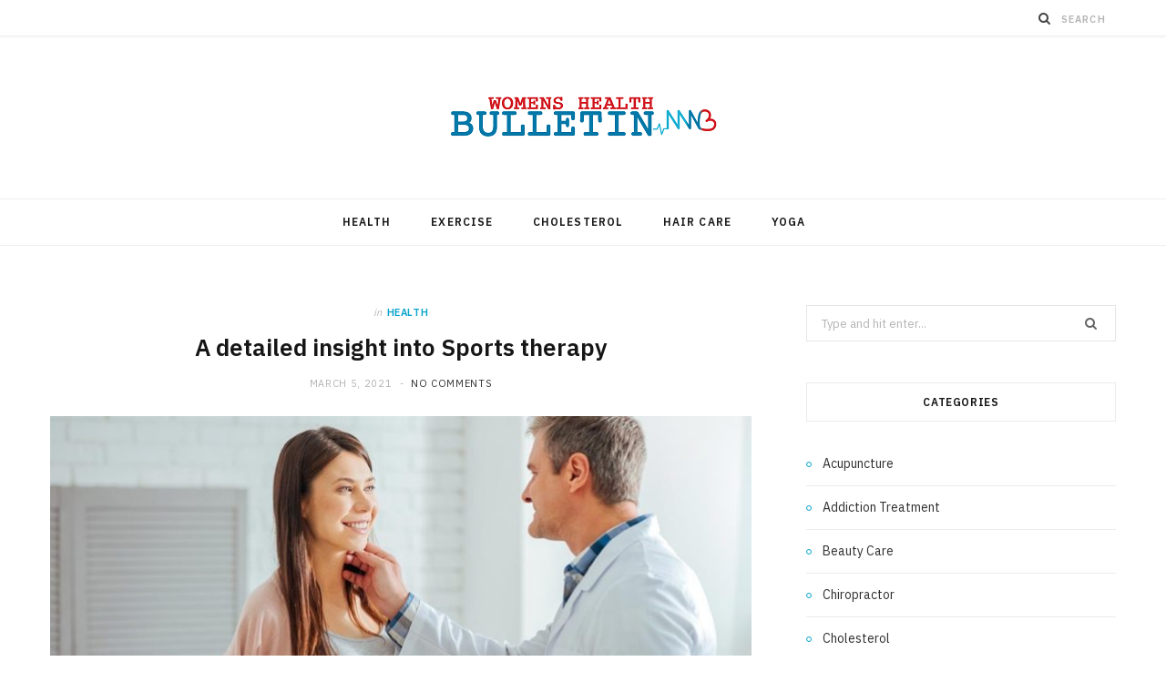

--- FILE ---
content_type: text/html; charset=UTF-8
request_url: https://womenshealthbulletin.com/a-detailed-insight-into-sports-therapy/
body_size: 11856
content:

<!DOCTYPE html>
<html lang="en-US">

<head>

	<meta charset="UTF-8" />
	<meta http-equiv="x-ua-compatible" content="ie=edge" />
	<meta name="viewport" content="width=device-width, initial-scale=1" />
	<link rel="pingback" href="https://womenshealthbulletin.com/xmlrpc.php" />
	<link rel="profile" href="http://gmpg.org/xfn/11" />
	
	<meta name='robots' content='index, follow, max-image-preview:large, max-snippet:-1, max-video-preview:-1' />
	<style>img:is([sizes="auto" i], [sizes^="auto," i]) { contain-intrinsic-size: 3000px 1500px }</style>
	
	<!-- This site is optimized with the Yoast SEO plugin v26.4 - https://yoast.com/wordpress/plugins/seo/ -->
	<title>A detailed insight into Sports therapy - Women&#039;s Health Bulletin</title><link rel="preload" as="image" imagesrcset="https://womenshealthbulletin.com/wp-content/uploads/2021/01/Paste-4-768x527.jpg 768w, https://womenshealthbulletin.com/wp-content/uploads/2021/01/Paste-4-300x206.jpg 300w, https://womenshealthbulletin.com/wp-content/uploads/2021/01/Paste-4-175x120.jpg 175w, https://womenshealthbulletin.com/wp-content/uploads/2021/01/Paste-4-450x309.jpg 450w, https://womenshealthbulletin.com/wp-content/uploads/2021/01/Paste-4.jpg 1020w" imagesizes="(max-width: 768px) 100vw, 768px" /><link rel="preload" as="font" href="https://womenshealthbulletin.com/wp-content/themes/cheerup/css/icons/fonts/ts-icons.woff2?v1.1" type="font/woff2" crossorigin="anonymous" />
	<link rel="canonical" href="http://womenshealthbulletin.com/a-detailed-insight-into-sports-therapy/" />
	<meta property="og:locale" content="en_US" />
	<meta property="og:type" content="article" />
	<meta property="og:title" content="A detailed insight into Sports therapy - Women&#039;s Health Bulletin" />
	<meta property="og:description" content="Sportspersons are most often suspectable to injuries either during practice or on the ground. Besides, a sportsperson needs to be high in stamina and agility that may also lead to injuries. Additionally, with prolonging age, the body tends to wear off, thereby weakening the muscle strength and bones. Thus, it is more prone to injuries" />
	<meta property="og:url" content="http://womenshealthbulletin.com/a-detailed-insight-into-sports-therapy/" />
	<meta property="og:site_name" content="Women&#039;s Health Bulletin" />
	<meta property="article:published_time" content="2021-03-05T18:02:31+00:00" />
	<meta property="og:image" content="http://womenshealthbulletin.com/wp-content/uploads/2021/01/Paste-4.jpg" />
	<meta property="og:image:width" content="1020" />
	<meta property="og:image:height" content="700" />
	<meta property="og:image:type" content="image/jpeg" />
	<meta name="author" content="David Curry" />
	<meta name="twitter:card" content="summary_large_image" />
	<meta name="twitter:label1" content="Written by" />
	<meta name="twitter:data1" content="David Curry" />
	<meta name="twitter:label2" content="Est. reading time" />
	<meta name="twitter:data2" content="2 minutes" />
	<script type="application/ld+json" class="yoast-schema-graph">{"@context":"https://schema.org","@graph":[{"@type":"WebPage","@id":"http://womenshealthbulletin.com/a-detailed-insight-into-sports-therapy/","url":"http://womenshealthbulletin.com/a-detailed-insight-into-sports-therapy/","name":"A detailed insight into Sports therapy - Women&#039;s Health Bulletin","isPartOf":{"@id":"https://womenshealthbulletin.com/#website"},"primaryImageOfPage":{"@id":"http://womenshealthbulletin.com/a-detailed-insight-into-sports-therapy/#primaryimage"},"image":{"@id":"http://womenshealthbulletin.com/a-detailed-insight-into-sports-therapy/#primaryimage"},"thumbnailUrl":"https://womenshealthbulletin.com/wp-content/uploads/2021/01/Paste-4.jpg","datePublished":"2021-03-05T18:02:31+00:00","author":{"@id":"https://womenshealthbulletin.com/#/schema/person/1c906741713decc8ad6ee6657e63fa6d"},"breadcrumb":{"@id":"http://womenshealthbulletin.com/a-detailed-insight-into-sports-therapy/#breadcrumb"},"inLanguage":"en-US","potentialAction":[{"@type":"ReadAction","target":["http://womenshealthbulletin.com/a-detailed-insight-into-sports-therapy/"]}]},{"@type":"ImageObject","inLanguage":"en-US","@id":"http://womenshealthbulletin.com/a-detailed-insight-into-sports-therapy/#primaryimage","url":"https://womenshealthbulletin.com/wp-content/uploads/2021/01/Paste-4.jpg","contentUrl":"https://womenshealthbulletin.com/wp-content/uploads/2021/01/Paste-4.jpg","width":1020,"height":700},{"@type":"BreadcrumbList","@id":"http://womenshealthbulletin.com/a-detailed-insight-into-sports-therapy/#breadcrumb","itemListElement":[{"@type":"ListItem","position":1,"name":"Home","item":"https://womenshealthbulletin.com/"},{"@type":"ListItem","position":2,"name":"A detailed insight into Sports therapy"}]},{"@type":"WebSite","@id":"https://womenshealthbulletin.com/#website","url":"https://womenshealthbulletin.com/","name":"Women&#039;s Health Bulletin","description":"Weight Loss Foods, Diet Plan, Exercises, Yoga, Disease","potentialAction":[{"@type":"SearchAction","target":{"@type":"EntryPoint","urlTemplate":"https://womenshealthbulletin.com/?s={search_term_string}"},"query-input":{"@type":"PropertyValueSpecification","valueRequired":true,"valueName":"search_term_string"}}],"inLanguage":"en-US"},{"@type":"Person","@id":"https://womenshealthbulletin.com/#/schema/person/1c906741713decc8ad6ee6657e63fa6d","name":"David Curry","image":{"@type":"ImageObject","inLanguage":"en-US","@id":"https://womenshealthbulletin.com/#/schema/person/image/","url":"https://secure.gravatar.com/avatar/9911469b6e4556a4a2e4cdbe31e3df91b9e7f347c37e1fcf51d2f8c1afb05d17?s=96&d=mm&r=g","contentUrl":"https://secure.gravatar.com/avatar/9911469b6e4556a4a2e4cdbe31e3df91b9e7f347c37e1fcf51d2f8c1afb05d17?s=96&d=mm&r=g","caption":"David Curry"},"url":"https://womenshealthbulletin.com/author/david-curry/"}]}</script>
	<!-- / Yoast SEO plugin. -->


<link rel='dns-prefetch' href='//fonts.googleapis.com' />
<link rel="alternate" type="application/rss+xml" title="Women&#039;s Health Bulletin &raquo; Feed" href="https://womenshealthbulletin.com/feed/" />
<link rel="alternate" type="application/rss+xml" title="Women&#039;s Health Bulletin &raquo; Comments Feed" href="https://womenshealthbulletin.com/comments/feed/" />
<script type="text/javascript">
/* <![CDATA[ */
window._wpemojiSettings = {"baseUrl":"https:\/\/s.w.org\/images\/core\/emoji\/16.0.1\/72x72\/","ext":".png","svgUrl":"https:\/\/s.w.org\/images\/core\/emoji\/16.0.1\/svg\/","svgExt":".svg","source":{"concatemoji":"https:\/\/womenshealthbulletin.com\/wp-includes\/js\/wp-emoji-release.min.js?ver=6.8.3"}};
/*! This file is auto-generated */
!function(s,n){var o,i,e;function c(e){try{var t={supportTests:e,timestamp:(new Date).valueOf()};sessionStorage.setItem(o,JSON.stringify(t))}catch(e){}}function p(e,t,n){e.clearRect(0,0,e.canvas.width,e.canvas.height),e.fillText(t,0,0);var t=new Uint32Array(e.getImageData(0,0,e.canvas.width,e.canvas.height).data),a=(e.clearRect(0,0,e.canvas.width,e.canvas.height),e.fillText(n,0,0),new Uint32Array(e.getImageData(0,0,e.canvas.width,e.canvas.height).data));return t.every(function(e,t){return e===a[t]})}function u(e,t){e.clearRect(0,0,e.canvas.width,e.canvas.height),e.fillText(t,0,0);for(var n=e.getImageData(16,16,1,1),a=0;a<n.data.length;a++)if(0!==n.data[a])return!1;return!0}function f(e,t,n,a){switch(t){case"flag":return n(e,"\ud83c\udff3\ufe0f\u200d\u26a7\ufe0f","\ud83c\udff3\ufe0f\u200b\u26a7\ufe0f")?!1:!n(e,"\ud83c\udde8\ud83c\uddf6","\ud83c\udde8\u200b\ud83c\uddf6")&&!n(e,"\ud83c\udff4\udb40\udc67\udb40\udc62\udb40\udc65\udb40\udc6e\udb40\udc67\udb40\udc7f","\ud83c\udff4\u200b\udb40\udc67\u200b\udb40\udc62\u200b\udb40\udc65\u200b\udb40\udc6e\u200b\udb40\udc67\u200b\udb40\udc7f");case"emoji":return!a(e,"\ud83e\udedf")}return!1}function g(e,t,n,a){var r="undefined"!=typeof WorkerGlobalScope&&self instanceof WorkerGlobalScope?new OffscreenCanvas(300,150):s.createElement("canvas"),o=r.getContext("2d",{willReadFrequently:!0}),i=(o.textBaseline="top",o.font="600 32px Arial",{});return e.forEach(function(e){i[e]=t(o,e,n,a)}),i}function t(e){var t=s.createElement("script");t.src=e,t.defer=!0,s.head.appendChild(t)}"undefined"!=typeof Promise&&(o="wpEmojiSettingsSupports",i=["flag","emoji"],n.supports={everything:!0,everythingExceptFlag:!0},e=new Promise(function(e){s.addEventListener("DOMContentLoaded",e,{once:!0})}),new Promise(function(t){var n=function(){try{var e=JSON.parse(sessionStorage.getItem(o));if("object"==typeof e&&"number"==typeof e.timestamp&&(new Date).valueOf()<e.timestamp+604800&&"object"==typeof e.supportTests)return e.supportTests}catch(e){}return null}();if(!n){if("undefined"!=typeof Worker&&"undefined"!=typeof OffscreenCanvas&&"undefined"!=typeof URL&&URL.createObjectURL&&"undefined"!=typeof Blob)try{var e="postMessage("+g.toString()+"("+[JSON.stringify(i),f.toString(),p.toString(),u.toString()].join(",")+"));",a=new Blob([e],{type:"text/javascript"}),r=new Worker(URL.createObjectURL(a),{name:"wpTestEmojiSupports"});return void(r.onmessage=function(e){c(n=e.data),r.terminate(),t(n)})}catch(e){}c(n=g(i,f,p,u))}t(n)}).then(function(e){for(var t in e)n.supports[t]=e[t],n.supports.everything=n.supports.everything&&n.supports[t],"flag"!==t&&(n.supports.everythingExceptFlag=n.supports.everythingExceptFlag&&n.supports[t]);n.supports.everythingExceptFlag=n.supports.everythingExceptFlag&&!n.supports.flag,n.DOMReady=!1,n.readyCallback=function(){n.DOMReady=!0}}).then(function(){return e}).then(function(){var e;n.supports.everything||(n.readyCallback(),(e=n.source||{}).concatemoji?t(e.concatemoji):e.wpemoji&&e.twemoji&&(t(e.twemoji),t(e.wpemoji)))}))}((window,document),window._wpemojiSettings);
/* ]]> */
</script>
<style id='wp-emoji-styles-inline-css' type='text/css'>

	img.wp-smiley, img.emoji {
		display: inline !important;
		border: none !important;
		box-shadow: none !important;
		height: 1em !important;
		width: 1em !important;
		margin: 0 0.07em !important;
		vertical-align: -0.1em !important;
		background: none !important;
		padding: 0 !important;
	}
</style>
<link rel='stylesheet' id='wp-block-library-css' href='https://womenshealthbulletin.com/wp-includes/css/dist/block-library/style.min.css?ver=6.8.3' type='text/css' media='all' />
<style id='classic-theme-styles-inline-css' type='text/css'>
/*! This file is auto-generated */
.wp-block-button__link{color:#fff;background-color:#32373c;border-radius:9999px;box-shadow:none;text-decoration:none;padding:calc(.667em + 2px) calc(1.333em + 2px);font-size:1.125em}.wp-block-file__button{background:#32373c;color:#fff;text-decoration:none}
</style>
<style id='global-styles-inline-css' type='text/css'>
:root{--wp--preset--aspect-ratio--square: 1;--wp--preset--aspect-ratio--4-3: 4/3;--wp--preset--aspect-ratio--3-4: 3/4;--wp--preset--aspect-ratio--3-2: 3/2;--wp--preset--aspect-ratio--2-3: 2/3;--wp--preset--aspect-ratio--16-9: 16/9;--wp--preset--aspect-ratio--9-16: 9/16;--wp--preset--color--black: #000000;--wp--preset--color--cyan-bluish-gray: #abb8c3;--wp--preset--color--white: #ffffff;--wp--preset--color--pale-pink: #f78da7;--wp--preset--color--vivid-red: #cf2e2e;--wp--preset--color--luminous-vivid-orange: #ff6900;--wp--preset--color--luminous-vivid-amber: #fcb900;--wp--preset--color--light-green-cyan: #7bdcb5;--wp--preset--color--vivid-green-cyan: #00d084;--wp--preset--color--pale-cyan-blue: #8ed1fc;--wp--preset--color--vivid-cyan-blue: #0693e3;--wp--preset--color--vivid-purple: #9b51e0;--wp--preset--gradient--vivid-cyan-blue-to-vivid-purple: linear-gradient(135deg,rgba(6,147,227,1) 0%,rgb(155,81,224) 100%);--wp--preset--gradient--light-green-cyan-to-vivid-green-cyan: linear-gradient(135deg,rgb(122,220,180) 0%,rgb(0,208,130) 100%);--wp--preset--gradient--luminous-vivid-amber-to-luminous-vivid-orange: linear-gradient(135deg,rgba(252,185,0,1) 0%,rgba(255,105,0,1) 100%);--wp--preset--gradient--luminous-vivid-orange-to-vivid-red: linear-gradient(135deg,rgba(255,105,0,1) 0%,rgb(207,46,46) 100%);--wp--preset--gradient--very-light-gray-to-cyan-bluish-gray: linear-gradient(135deg,rgb(238,238,238) 0%,rgb(169,184,195) 100%);--wp--preset--gradient--cool-to-warm-spectrum: linear-gradient(135deg,rgb(74,234,220) 0%,rgb(151,120,209) 20%,rgb(207,42,186) 40%,rgb(238,44,130) 60%,rgb(251,105,98) 80%,rgb(254,248,76) 100%);--wp--preset--gradient--blush-light-purple: linear-gradient(135deg,rgb(255,206,236) 0%,rgb(152,150,240) 100%);--wp--preset--gradient--blush-bordeaux: linear-gradient(135deg,rgb(254,205,165) 0%,rgb(254,45,45) 50%,rgb(107,0,62) 100%);--wp--preset--gradient--luminous-dusk: linear-gradient(135deg,rgb(255,203,112) 0%,rgb(199,81,192) 50%,rgb(65,88,208) 100%);--wp--preset--gradient--pale-ocean: linear-gradient(135deg,rgb(255,245,203) 0%,rgb(182,227,212) 50%,rgb(51,167,181) 100%);--wp--preset--gradient--electric-grass: linear-gradient(135deg,rgb(202,248,128) 0%,rgb(113,206,126) 100%);--wp--preset--gradient--midnight: linear-gradient(135deg,rgb(2,3,129) 0%,rgb(40,116,252) 100%);--wp--preset--font-size--small: 13px;--wp--preset--font-size--medium: 20px;--wp--preset--font-size--large: 36px;--wp--preset--font-size--x-large: 42px;--wp--preset--spacing--20: 0.44rem;--wp--preset--spacing--30: 0.67rem;--wp--preset--spacing--40: 1rem;--wp--preset--spacing--50: 1.5rem;--wp--preset--spacing--60: 2.25rem;--wp--preset--spacing--70: 3.38rem;--wp--preset--spacing--80: 5.06rem;--wp--preset--shadow--natural: 6px 6px 9px rgba(0, 0, 0, 0.2);--wp--preset--shadow--deep: 12px 12px 50px rgba(0, 0, 0, 0.4);--wp--preset--shadow--sharp: 6px 6px 0px rgba(0, 0, 0, 0.2);--wp--preset--shadow--outlined: 6px 6px 0px -3px rgba(255, 255, 255, 1), 6px 6px rgba(0, 0, 0, 1);--wp--preset--shadow--crisp: 6px 6px 0px rgba(0, 0, 0, 1);}:where(.is-layout-flex){gap: 0.5em;}:where(.is-layout-grid){gap: 0.5em;}body .is-layout-flex{display: flex;}.is-layout-flex{flex-wrap: wrap;align-items: center;}.is-layout-flex > :is(*, div){margin: 0;}body .is-layout-grid{display: grid;}.is-layout-grid > :is(*, div){margin: 0;}:where(.wp-block-columns.is-layout-flex){gap: 2em;}:where(.wp-block-columns.is-layout-grid){gap: 2em;}:where(.wp-block-post-template.is-layout-flex){gap: 1.25em;}:where(.wp-block-post-template.is-layout-grid){gap: 1.25em;}.has-black-color{color: var(--wp--preset--color--black) !important;}.has-cyan-bluish-gray-color{color: var(--wp--preset--color--cyan-bluish-gray) !important;}.has-white-color{color: var(--wp--preset--color--white) !important;}.has-pale-pink-color{color: var(--wp--preset--color--pale-pink) !important;}.has-vivid-red-color{color: var(--wp--preset--color--vivid-red) !important;}.has-luminous-vivid-orange-color{color: var(--wp--preset--color--luminous-vivid-orange) !important;}.has-luminous-vivid-amber-color{color: var(--wp--preset--color--luminous-vivid-amber) !important;}.has-light-green-cyan-color{color: var(--wp--preset--color--light-green-cyan) !important;}.has-vivid-green-cyan-color{color: var(--wp--preset--color--vivid-green-cyan) !important;}.has-pale-cyan-blue-color{color: var(--wp--preset--color--pale-cyan-blue) !important;}.has-vivid-cyan-blue-color{color: var(--wp--preset--color--vivid-cyan-blue) !important;}.has-vivid-purple-color{color: var(--wp--preset--color--vivid-purple) !important;}.has-black-background-color{background-color: var(--wp--preset--color--black) !important;}.has-cyan-bluish-gray-background-color{background-color: var(--wp--preset--color--cyan-bluish-gray) !important;}.has-white-background-color{background-color: var(--wp--preset--color--white) !important;}.has-pale-pink-background-color{background-color: var(--wp--preset--color--pale-pink) !important;}.has-vivid-red-background-color{background-color: var(--wp--preset--color--vivid-red) !important;}.has-luminous-vivid-orange-background-color{background-color: var(--wp--preset--color--luminous-vivid-orange) !important;}.has-luminous-vivid-amber-background-color{background-color: var(--wp--preset--color--luminous-vivid-amber) !important;}.has-light-green-cyan-background-color{background-color: var(--wp--preset--color--light-green-cyan) !important;}.has-vivid-green-cyan-background-color{background-color: var(--wp--preset--color--vivid-green-cyan) !important;}.has-pale-cyan-blue-background-color{background-color: var(--wp--preset--color--pale-cyan-blue) !important;}.has-vivid-cyan-blue-background-color{background-color: var(--wp--preset--color--vivid-cyan-blue) !important;}.has-vivid-purple-background-color{background-color: var(--wp--preset--color--vivid-purple) !important;}.has-black-border-color{border-color: var(--wp--preset--color--black) !important;}.has-cyan-bluish-gray-border-color{border-color: var(--wp--preset--color--cyan-bluish-gray) !important;}.has-white-border-color{border-color: var(--wp--preset--color--white) !important;}.has-pale-pink-border-color{border-color: var(--wp--preset--color--pale-pink) !important;}.has-vivid-red-border-color{border-color: var(--wp--preset--color--vivid-red) !important;}.has-luminous-vivid-orange-border-color{border-color: var(--wp--preset--color--luminous-vivid-orange) !important;}.has-luminous-vivid-amber-border-color{border-color: var(--wp--preset--color--luminous-vivid-amber) !important;}.has-light-green-cyan-border-color{border-color: var(--wp--preset--color--light-green-cyan) !important;}.has-vivid-green-cyan-border-color{border-color: var(--wp--preset--color--vivid-green-cyan) !important;}.has-pale-cyan-blue-border-color{border-color: var(--wp--preset--color--pale-cyan-blue) !important;}.has-vivid-cyan-blue-border-color{border-color: var(--wp--preset--color--vivid-cyan-blue) !important;}.has-vivid-purple-border-color{border-color: var(--wp--preset--color--vivid-purple) !important;}.has-vivid-cyan-blue-to-vivid-purple-gradient-background{background: var(--wp--preset--gradient--vivid-cyan-blue-to-vivid-purple) !important;}.has-light-green-cyan-to-vivid-green-cyan-gradient-background{background: var(--wp--preset--gradient--light-green-cyan-to-vivid-green-cyan) !important;}.has-luminous-vivid-amber-to-luminous-vivid-orange-gradient-background{background: var(--wp--preset--gradient--luminous-vivid-amber-to-luminous-vivid-orange) !important;}.has-luminous-vivid-orange-to-vivid-red-gradient-background{background: var(--wp--preset--gradient--luminous-vivid-orange-to-vivid-red) !important;}.has-very-light-gray-to-cyan-bluish-gray-gradient-background{background: var(--wp--preset--gradient--very-light-gray-to-cyan-bluish-gray) !important;}.has-cool-to-warm-spectrum-gradient-background{background: var(--wp--preset--gradient--cool-to-warm-spectrum) !important;}.has-blush-light-purple-gradient-background{background: var(--wp--preset--gradient--blush-light-purple) !important;}.has-blush-bordeaux-gradient-background{background: var(--wp--preset--gradient--blush-bordeaux) !important;}.has-luminous-dusk-gradient-background{background: var(--wp--preset--gradient--luminous-dusk) !important;}.has-pale-ocean-gradient-background{background: var(--wp--preset--gradient--pale-ocean) !important;}.has-electric-grass-gradient-background{background: var(--wp--preset--gradient--electric-grass) !important;}.has-midnight-gradient-background{background: var(--wp--preset--gradient--midnight) !important;}.has-small-font-size{font-size: var(--wp--preset--font-size--small) !important;}.has-medium-font-size{font-size: var(--wp--preset--font-size--medium) !important;}.has-large-font-size{font-size: var(--wp--preset--font-size--large) !important;}.has-x-large-font-size{font-size: var(--wp--preset--font-size--x-large) !important;}
:where(.wp-block-post-template.is-layout-flex){gap: 1.25em;}:where(.wp-block-post-template.is-layout-grid){gap: 1.25em;}
:where(.wp-block-columns.is-layout-flex){gap: 2em;}:where(.wp-block-columns.is-layout-grid){gap: 2em;}
:root :where(.wp-block-pullquote){font-size: 1.5em;line-height: 1.6;}
</style>
<link rel='stylesheet' id='contact-form-7-css' href='https://womenshealthbulletin.com/wp-content/plugins/contact-form-7/includes/css/styles.css?ver=6.1.3' type='text/css' media='all' />
<link rel='stylesheet' id='cheerup-fonts-css' href='https://fonts.googleapis.com/css?family=IBM+Plex+Sans%3A400%2C500%2C600%2C700%7CMerriweather%3A300%2C300i%7CLora%3A400%2C400i' type='text/css' media='all' />
<link rel='stylesheet' id='cheerup-core-css' href='https://womenshealthbulletin.com/wp-content/themes/cheerup/style.css?ver=8.1.0' type='text/css' media='all' />
<link rel='stylesheet' id='cheerup-icons-css' href='https://womenshealthbulletin.com/wp-content/themes/cheerup/css/icons/icons.css?ver=8.1.0' type='text/css' media='all' />
<link rel='stylesheet' id='cheerup-lightbox-css' href='https://womenshealthbulletin.com/wp-content/themes/cheerup/css/lightbox.css?ver=8.1.0' type='text/css' media='all' />
<script type="text/javascript" id="cheerup-lazy-inline-js-after">
/* <![CDATA[ */
/**
 * @copyright ThemeSphere
 * @preserve
 */
var BunyadLazy={};BunyadLazy.load=function(){function a(e,n){var t={};e.dataset.bgset&&e.dataset.sizes?(t.sizes=e.dataset.sizes,t.srcset=e.dataset.bgset):t.src=e.dataset.bgsrc,function(t){var a=t.dataset.ratio;if(0<a){const e=t.parentElement;if(e.classList.contains("media-ratio")){const n=e.style;n.getPropertyValue("--a-ratio")||(n.paddingBottom=100/a+"%")}}}(e);var a,o=document.createElement("img");for(a in o.onload=function(){var t="url('"+(o.currentSrc||o.src)+"')",a=e.style;a.backgroundImage!==t&&requestAnimationFrame(()=>{a.backgroundImage=t,n&&n()}),o.onload=null,o.onerror=null,o=null},o.onerror=o.onload,t)o.setAttribute(a,t[a]);o&&o.complete&&0<o.naturalWidth&&o.onload&&o.onload()}function e(t){t.dataset.loaded||a(t,()=>{document.dispatchEvent(new Event("lazyloaded")),t.dataset.loaded=1})}function n(t){"complete"===document.readyState?t():window.addEventListener("load",t)}return{initEarly:function(){var t,a=()=>{document.querySelectorAll(".img.bg-cover:not(.lazyload)").forEach(e)};"complete"!==document.readyState?(t=setInterval(a,150),n(()=>{a(),clearInterval(t)})):a()},callOnLoad:n,initBgImages:function(t){t&&n(()=>{document.querySelectorAll(".img.bg-cover").forEach(e)})},bgLoad:a}}(),BunyadLazy.load.initEarly();
/* ]]> */
</script>
<script type="text/javascript" src="https://womenshealthbulletin.com/wp-includes/js/jquery/jquery.min.js?ver=3.7.1" id="jquery-core-js"></script>
<script type="text/javascript" src="https://womenshealthbulletin.com/wp-includes/js/jquery/jquery-migrate.min.js?ver=3.4.1" id="jquery-migrate-js"></script>
<script></script><link rel="https://api.w.org/" href="https://womenshealthbulletin.com/wp-json/" /><link rel="alternate" title="JSON" type="application/json" href="https://womenshealthbulletin.com/wp-json/wp/v2/posts/660" /><link rel="EditURI" type="application/rsd+xml" title="RSD" href="https://womenshealthbulletin.com/xmlrpc.php?rsd" />
<meta name="generator" content="WordPress 6.8.3" />
<link rel='shortlink' href='https://womenshealthbulletin.com/?p=660' />
<link rel="alternate" title="oEmbed (JSON)" type="application/json+oembed" href="https://womenshealthbulletin.com/wp-json/oembed/1.0/embed?url=https%3A%2F%2Fwomenshealthbulletin.com%2Fa-detailed-insight-into-sports-therapy%2F" />
<link rel="alternate" title="oEmbed (XML)" type="text/xml+oembed" href="https://womenshealthbulletin.com/wp-json/oembed/1.0/embed?url=https%3A%2F%2Fwomenshealthbulletin.com%2Fa-detailed-insight-into-sports-therapy%2F&#038;format=xml" />
<script>var Sphere_Plugin = {"ajaxurl":"https:\/\/womenshealthbulletin.com\/wp-admin\/admin-ajax.php"};</script><link rel="icon" href="https://womenshealthbulletin.com/wp-content/uploads/2020/06/WOMENS-HEALTH-BULLETIN-F-150x108.png" sizes="32x32" />
<link rel="icon" href="https://womenshealthbulletin.com/wp-content/uploads/2020/06/WOMENS-HEALTH-BULLETIN-F.png" sizes="192x192" />
<link rel="apple-touch-icon" href="https://womenshealthbulletin.com/wp-content/uploads/2020/06/WOMENS-HEALTH-BULLETIN-F.png" />
<meta name="msapplication-TileImage" content="https://womenshealthbulletin.com/wp-content/uploads/2020/06/WOMENS-HEALTH-BULLETIN-F.png" />
<noscript><style> .wpb_animate_when_almost_visible { opacity: 1; }</style></noscript>
</head>

<body class="wp-singular post-template-default single single-post postid-660 single-format-standard wp-theme-cheerup right-sidebar has-lb has-lb-s wpb-js-composer js-comp-ver-8.7.2 vc_responsive">


<div class="main-wrap">

	
		
		
<header id="main-head" class="main-head head-nav-below nav-below">


	<div class="top-bar light cf">
	
		<div class="top-bar-content ts-contain" data-sticky-bar="1">
			<div class="wrap cf">
			
			<span class="mobile-nav"><i class="tsi tsi-bars"></i></span>
			
			
	
		<ul class="social-icons cf">
		
					
		</ul>
	
				
							
			
				<div class="actions">
					
										
										
					
										
					<div class="search-action cf">
					
						<form method="get" class="search-form" action="https://womenshealthbulletin.com/">
						
							<button type="submit" class="search-submit" aria-label="Search"><i class="tsi tsi-search"></i></button>
							<input type="search" class="search-field" name="s" placeholder="Search" value="" required />
							
						</form>
								
					</div>
					
									
				</div>
				
			</div>			
		</div>
		
	</div>
	<div class="inner ts-contain">
		<div class="wrap logo-wrap cf">
		
					<div class="title">
			
			<a href="https://womenshealthbulletin.com/" title="Women&#039;s Health Bulletin" rel="home">
			
							
								
				<img src="https://womenshealthbulletin.com/wp-content/uploads/2020/06/WOMENS-HEALTH-BULLETIN.png" class="logo-image" alt="Women&#039;s Health Bulletin" width="300" height="68" />

						
			</a>
		
		</div>	
		</div>
	</div>
	
	<div class="navigation-wrap">
				
		<nav class="navigation navigation-main ts-contain below has-bg light" data-sticky-bar="1">
			<div class="wrap">
				<div class="menu-home-container"><ul id="menu-home" class="menu"><li id="menu-item-134" class="menu-item menu-item-type-taxonomy menu-item-object-category current-post-ancestor current-menu-parent current-post-parent menu-cat-2 menu-item-134"><a href="https://womenshealthbulletin.com/category/health/">Health</a></li>
<li id="menu-item-135" class="menu-item menu-item-type-taxonomy menu-item-object-category menu-cat-3 menu-item-135"><a href="https://womenshealthbulletin.com/category/exercise/">Exercise</a></li>
<li id="menu-item-136" class="menu-item menu-item-type-taxonomy menu-item-object-category menu-cat-4 menu-item-136"><a href="https://womenshealthbulletin.com/category/cholesterol/">Cholesterol</a></li>
<li id="menu-item-137" class="menu-item menu-item-type-taxonomy menu-item-object-category menu-cat-5 menu-item-137"><a href="https://womenshealthbulletin.com/category/hair-care/">Hair Care</a></li>
<li id="menu-item-138" class="menu-item menu-item-type-taxonomy menu-item-object-category menu-cat-6 menu-item-138"><a href="https://womenshealthbulletin.com/category/yoga/">Yoga</a></li>
</ul></div>			</div>
		</nav>
		
			</div>
	
</header> <!-- .main-head -->	
	
		
	
<div class="main wrap">

	<div class="ts-row cf">
		<div class="col-8 main-content cf">
		
			
				
<article id="post-660" class="the-post single-default post-660 post type-post status-publish format-standard has-post-thumbnail category-health">
	
	<header class="post-header the-post-header cf">
			
		<div class="post-meta post-meta-a post-meta-center the-post-meta has-below"><div class="meta-above"><span class="post-cat">
						<span class="text-in">In</span>
						<a href="https://womenshealthbulletin.com/category/health/" class="category" rel="category">Health</a>
					</span>
					</div><h1 class="is-title post-title-alt">A detailed insight into Sports therapy</h1><div class="below meta-below"><a href="https://womenshealthbulletin.com/a-detailed-insight-into-sports-therapy/" class="meta-item date-link">
						<time class="post-date" datetime="2021-03-05T18:02:31+00:00">March 5, 2021</time>
					</a> <span class="meta-sep"></span> <span class="meta-item comments"><a href="https://womenshealthbulletin.com/a-detailed-insight-into-sports-therapy/#respond">No Comments</a></span></div></div>
		
	
	<div class="featured">
	
				
			<a href="https://womenshealthbulletin.com/wp-content/uploads/2021/01/Paste-4.jpg" class="image-link"><img width="768" height="527" src="https://womenshealthbulletin.com/wp-content/uploads/2021/01/Paste-4-768x527.jpg" class="attachment-cheerup-main-uc size-cheerup-main-uc no-lazy skip-lazy wp-post-image" alt="" sizes="(max-width: 768px) 100vw, 768px" title="A detailed insight into Sports therapy" decoding="async" fetchpriority="high" srcset="https://womenshealthbulletin.com/wp-content/uploads/2021/01/Paste-4-768x527.jpg 768w, https://womenshealthbulletin.com/wp-content/uploads/2021/01/Paste-4-300x206.jpg 300w, https://womenshealthbulletin.com/wp-content/uploads/2021/01/Paste-4-175x120.jpg 175w, https://womenshealthbulletin.com/wp-content/uploads/2021/01/Paste-4-450x309.jpg 450w, https://womenshealthbulletin.com/wp-content/uploads/2021/01/Paste-4.jpg 1020w" /></a>			
				
	</div>

			
	</header><!-- .post-header -->

				
		
		<div class="post-content description cf entry-content content-spacious">


			<p style="text-align: justify;">Sportspersons are most often suspectable to injuries either during practice or on the ground. Besides, a sportsperson needs to be high in stamina and agility that may also lead to injuries. Additionally, with prolonging age, the body tends to wear off, thereby weakening the muscle strength and bones. Thus, it is more prone to injuries and accidents that may take a longer time to heal.</p>
<p style="text-align: justify;">A physical therapist offers appropriate solutions to all conditions related to injuries, pain, and others. In this article, we would be elaborating about a part of <strong>physical therapy for pain</strong> that includes <strong>Sports therapy</strong>. So, let&#8217;s check it out. Read till the end to gain a detailed insight into what does the therapy include and its benefits.</p>
<p style="text-align: justify;"><strong>What is Sports therapy</strong><strong>?</strong></p>
<p style="text-align: justify;"><a href="https://rpmwoodlandspt.com/physical-therapy-the-woodlands/"><strong>Sports therapy</strong></a> includes specialized physical therapy services offered to a sportsperson. It consists of a wide range of exercises and other healing techniques. These are part of therapeutic activities that are considered especially helpful for people belonging to the age group who are more prone to pain in the neck, back, leg, neuromuscular problems, knee pain, etc. Herein, physical therapy plays a vital role as a rehabilitation program that allows patients to restore their strength to perform normal functions and recover from injuries.</p>
<p style="text-align: justify;">There are many benefits of taking <a href="https://rpmwoodlandspt.com/physical-therapy-tomball-tx/"><strong>physical therapy for pain</strong></a>. It is divided into active and passive forms of Sports therapy or physical therapy for pain.</p>
<p style="text-align: justify;">Its common advantage is in treating musculoskeletal disorders. Herein, it comprises a range of workouts, including stretching and strengthening exercises.</p>
<p style="text-align: justify;">On the other hand, passive therapy includes heat and cold therapy, ultrasound, massages, joint mobilization, electrical stimulation, etc. These are more advanced forms of therapy that apply more scientific methods of massaging than the ordinary ones to offer quick recovery.</p>
<p style="text-align: justify;">Physical therapy strengthens an individual and increases the blood flow to the affected regions, thereby making them more agile and swift.</p>
<p style="text-align: justify;">The physical therapy treatments are devised as per the patients&#8217; requirements, which considers varied factors like age, constitution, medical history, and vitality. However, it does guarantee relief and improvement from injuries and healing the body in a natural and refined manner.</p>
<p style="text-align: justify;">
				
		</div><!-- .post-content -->
		
		<div class="the-post-foot cf">
		
						
	
			<div class="tag-share cf">

								
											<div class="post-share">
					
						
			<div class="post-share-icons cf">
			
				<span class="counters">

													
		<a href="#" class="likes-count tsi tsi-heart-o" data-id="660" title=""><span class="number">0</span></a>
		
												
				</span>

								
					<a href="https://www.facebook.com/sharer.php?u=https%3A%2F%2Fwomenshealthbulletin.com%2Fa-detailed-insight-into-sports-therapy%2F" class="link facebook" target="_blank" title="Facebook"><i class="tsi tsi-facebook"></i></a>
						
								
					<a href="https://twitter.com/intent/tweet?url=https%3A%2F%2Fwomenshealthbulletin.com%2Fa-detailed-insight-into-sports-therapy%2F&#038;text=A%20detailed%20insight%20into%20Sports%20therapy" class="link twitter" target="_blank" title="Twitter"><i class="tsi tsi-twitter"></i></a>
						
								
					<a href="https://pinterest.com/pin/create/button/?url=https%3A%2F%2Fwomenshealthbulletin.com%2Fa-detailed-insight-into-sports-therapy%2F&#038;media=https%3A%2F%2Fwomenshealthbulletin.com%2Fwp-content%2Fuploads%2F2021%2F01%2FPaste-4.jpg&#038;description=A%20detailed%20insight%20into%20Sports%20therapy" class="link pinterest" target="_blank" title="Pinterest"><i class="tsi tsi-pinterest-p"></i></a>
						
								
					<a href="mailto:?subject=A%20detailed%20insight%20into%20Sports%20therapy&#038;body=https%3A%2F%2Fwomenshealthbulletin.com%2Fa-detailed-insight-into-sports-therapy%2F" class="link email" target="_blank" title="Email"><i class="tsi tsi-envelope-o"></i></a>
						
									
								
			</div>
			
						
		</div>									
			</div>
			
		</div>
		
				
				<div class="author-box">
	
		<div class="image"><img alt='' src='https://secure.gravatar.com/avatar/9911469b6e4556a4a2e4cdbe31e3df91b9e7f347c37e1fcf51d2f8c1afb05d17?s=82&#038;d=mm&#038;r=g' srcset='https://secure.gravatar.com/avatar/9911469b6e4556a4a2e4cdbe31e3df91b9e7f347c37e1fcf51d2f8c1afb05d17?s=164&#038;d=mm&#038;r=g 2x' class='avatar avatar-82 photo' height='82' width='82' decoding='async'/></div>
		
		<div class="content">
		
			<span class="author">
				<span>Author</span>
				<a href="https://womenshealthbulletin.com/author/david-curry/" title="Posts by David Curry" rel="author">David Curry</a>			</span>
			
			<p class="text author-bio"></p>
			
			<ul class="social-icons">
						</ul>
			
		</div>
		
	</div>			
				
		
				
		
		
		<div class="comments">
				<div id="comments" class="comments-area">

		
		<p class="no-comments">Comments are closed.</p>
		
		
	
	
	</div><!-- #comments -->
		</div>		
</article> <!-- .the-post -->	
			
		</div>
		
			<aside class="col-4 sidebar" data-sticky="1">
		
		<div class="inner  theiaStickySidebar">
		
					<ul>
				<li id="search-2" class="widget widget_search">
	
	<form method="get" class="search-form" action="https://womenshealthbulletin.com/">
		<label>
			<span class="screen-reader-text">Search for:</span>
			<input type="search" class="search-field" placeholder="Type and hit enter..." value="" name="s" title="Search for:" />
		</label>
		<button type="submit" class="search-submit"><i class="tsi tsi-search"></i></button>
	</form>

</li>
<li id="categories-3" class="widget widget_categories"><h5 class="widget-title block-head-widget has-style"><span class="title">Categories</span></h5>
			<ul>
					<li class="cat-item cat-item-628"><a href="https://womenshealthbulletin.com/category/acupuncture/">Acupuncture</a>
</li>
	<li class="cat-item cat-item-368"><a href="https://womenshealthbulletin.com/category/addiction-treatment/">Addiction Treatment</a>
</li>
	<li class="cat-item cat-item-522"><a href="https://womenshealthbulletin.com/category/beauty-care/">Beauty Care</a>
</li>
	<li class="cat-item cat-item-523"><a href="https://womenshealthbulletin.com/category/chiropractor/">Chiropractor</a>
</li>
	<li class="cat-item cat-item-4"><a href="https://womenshealthbulletin.com/category/cholesterol/">Cholesterol</a>
</li>
	<li class="cat-item cat-item-419"><a href="https://womenshealthbulletin.com/category/dental/">Dental</a>
</li>
	<li class="cat-item cat-item-598"><a href="https://womenshealthbulletin.com/category/ent/">ENT</a>
</li>
	<li class="cat-item cat-item-3"><a href="https://womenshealthbulletin.com/category/exercise/">Exercise</a>
</li>
	<li class="cat-item cat-item-1"><a href="https://womenshealthbulletin.com/category/featured/">Featured</a>
</li>
	<li class="cat-item cat-item-467"><a href="https://womenshealthbulletin.com/category/fitness/">Fitness</a>
</li>
	<li class="cat-item cat-item-532"><a href="https://womenshealthbulletin.com/category/food/">Food</a>
</li>
	<li class="cat-item cat-item-5"><a href="https://womenshealthbulletin.com/category/hair-care/">Hair Care</a>
</li>
	<li class="cat-item cat-item-530"><a href="https://womenshealthbulletin.com/category/halfway-house/">Halfway house</a>
</li>
	<li class="cat-item cat-item-2"><a href="https://womenshealthbulletin.com/category/health/">Health</a>
</li>
	<li class="cat-item cat-item-525"><a href="https://womenshealthbulletin.com/category/medical-equipment/">Medical Equipment</a>
</li>
	<li class="cat-item cat-item-531"><a href="https://womenshealthbulletin.com/category/mental-health/">Mental health</a>
</li>
	<li class="cat-item cat-item-526"><a href="https://womenshealthbulletin.com/category/orthopedic/">Orthopedic</a>
</li>
	<li class="cat-item cat-item-405"><a href="https://womenshealthbulletin.com/category/pain-management/">Pain Management</a>
</li>
	<li class="cat-item cat-item-520"><a href="https://womenshealthbulletin.com/category/podiatrist/">Podiatrist</a>
</li>
	<li class="cat-item cat-item-192"><a href="https://womenshealthbulletin.com/category/pregnancy/">Pregnancy</a>
</li>
	<li class="cat-item cat-item-582"><a href="https://womenshealthbulletin.com/category/psychologist/">Psychologist</a>
</li>
	<li class="cat-item cat-item-529"><a href="https://womenshealthbulletin.com/category/skin/">Skin</a>
</li>
	<li class="cat-item cat-item-213"><a href="https://womenshealthbulletin.com/category/sports/">Sports</a>
</li>
	<li class="cat-item cat-item-169"><a href="https://womenshealthbulletin.com/category/weight-loss/">Weight Loss</a>
</li>
	<li class="cat-item cat-item-521"><a href="https://womenshealthbulletin.com/category/wellness/">Wellness</a>
</li>
	<li class="cat-item cat-item-6"><a href="https://womenshealthbulletin.com/category/yoga/">Yoga</a>
</li>
			</ul>

			</li>

		<li id="bunyad-posts-widget-2" class="widget widget-posts">		
							
				<h5 class="widget-title block-head-widget has-style"><span class="title">Recent Post</span></h5>				
						
			<ul class="posts cf meta-below">
						
								
				<li class="post cf">
				
										
					<div class="post-thumb">
						<a href="https://womenshealthbulletin.com/early-treatment-lasting-confidence-why-interceptive-orthodontics-is-the-best-gift-for-your-childs-future/" class="image-link media-ratio ar-cheerup-thumb"><span data-bgsrc="https://womenshealthbulletin.com/wp-content/uploads/2026/01/656e3f6b2583e61dcbe228e6_AdobeStock_206395820-768x512.jpeg" class="img bg-cover wp-post-image attachment-cheerup-768 size-cheerup-768 lazyload" role="img" data-bgset="https://womenshealthbulletin.com/wp-content/uploads/2026/01/656e3f6b2583e61dcbe228e6_AdobeStock_206395820-768x512.jpeg 768w, https://womenshealthbulletin.com/wp-content/uploads/2026/01/656e3f6b2583e61dcbe228e6_AdobeStock_206395820-300x200.jpeg 300w, https://womenshealthbulletin.com/wp-content/uploads/2026/01/656e3f6b2583e61dcbe228e6_AdobeStock_206395820-1024x683.jpeg 1024w, https://womenshealthbulletin.com/wp-content/uploads/2026/01/656e3f6b2583e61dcbe228e6_AdobeStock_206395820-175x117.jpeg 175w, https://womenshealthbulletin.com/wp-content/uploads/2026/01/656e3f6b2583e61dcbe228e6_AdobeStock_206395820-450x300.jpeg 450w, https://womenshealthbulletin.com/wp-content/uploads/2026/01/656e3f6b2583e61dcbe228e6_AdobeStock_206395820-1170x780.jpeg 1170w, https://womenshealthbulletin.com/wp-content/uploads/2026/01/656e3f6b2583e61dcbe228e6_AdobeStock_206395820-270x180.jpeg 270w, https://womenshealthbulletin.com/wp-content/uploads/2026/01/656e3f6b2583e61dcbe228e6_AdobeStock_206395820.jpeg 1200w" data-sizes="auto, (max-width: 87px) 100vw, 87px" title="Early Treatment, Lasting Confidence: Why Interceptive Orthodontics is the Best Gift for Your Child’s Future"></span></a>					</div>

										
					<div class="content">

						<div class="post-meta post-meta-a post-meta-left has-below"><h4 class="is-title post-title"><a href="https://womenshealthbulletin.com/early-treatment-lasting-confidence-why-interceptive-orthodontics-is-the-best-gift-for-your-childs-future/">Early Treatment, Lasting Confidence: Why Interceptive Orthodontics is the Best Gift for Your Child’s Future</a></h4><div class="below meta-below"><a href="https://womenshealthbulletin.com/early-treatment-lasting-confidence-why-interceptive-orthodontics-is-the-best-gift-for-your-childs-future/" class="meta-item date-link">
						<time class="post-date" datetime="2026-01-20T11:17:21+00:00">January 20, 2026</time>
					</a></div></div>														
												
					</div>
				
				</li>
				
								
						
								
				<li class="post cf">
				
										
					<div class="post-thumb">
						<a href="https://womenshealthbulletin.com/ed-treatment-that-supports-better-circulation-over-time/" class="image-link media-ratio ar-cheerup-thumb"><span data-bgsrc="https://womenshealthbulletin.com/wp-content/uploads/2026/01/article_799_featured-768x461.jpg" class="img bg-cover wp-post-image attachment-cheerup-768 size-cheerup-768 lazyload" role="img" data-bgset="https://womenshealthbulletin.com/wp-content/uploads/2026/01/article_799_featured-768x461.jpg 768w, https://womenshealthbulletin.com/wp-content/uploads/2026/01/article_799_featured-300x180.jpg 300w, https://womenshealthbulletin.com/wp-content/uploads/2026/01/article_799_featured-175x105.jpg 175w, https://womenshealthbulletin.com/wp-content/uploads/2026/01/article_799_featured-450x270.jpg 450w, https://womenshealthbulletin.com/wp-content/uploads/2026/01/article_799_featured.jpg 1000w" data-sizes="auto, (max-width: 87px) 100vw, 87px" title="ED Treatment That Supports Better Circulation Over Time"></span></a>					</div>

										
					<div class="content">

						<div class="post-meta post-meta-a post-meta-left has-below"><h4 class="is-title post-title"><a href="https://womenshealthbulletin.com/ed-treatment-that-supports-better-circulation-over-time/">ED Treatment That Supports Better Circulation Over Time</a></h4><div class="below meta-below"><a href="https://womenshealthbulletin.com/ed-treatment-that-supports-better-circulation-over-time/" class="meta-item date-link">
						<time class="post-date" datetime="2026-01-19T00:00:00+00:00">January 19, 2026</time>
					</a></div></div>														
												
					</div>
				
				</li>
				
								
						
								
				<li class="post cf">
				
										
					<div class="post-thumb">
						<a href="https://womenshealthbulletin.com/4-everyday-tips-for-prostate-cancer-care-in-public-hospitals/" class="image-link media-ratio ar-cheerup-thumb"><span data-bgsrc="https://womenshealthbulletin.com/wp-content/uploads/2026/01/4_everyday_tips_for_prostate_cancer_care_in_public_578_featured-768x461.jpg" class="img bg-cover wp-post-image attachment-cheerup-768 size-cheerup-768 lazyload" role="img" data-bgset="https://womenshealthbulletin.com/wp-content/uploads/2026/01/4_everyday_tips_for_prostate_cancer_care_in_public_578_featured-768x461.jpg 768w, https://womenshealthbulletin.com/wp-content/uploads/2026/01/4_everyday_tips_for_prostate_cancer_care_in_public_578_featured-300x180.jpg 300w, https://womenshealthbulletin.com/wp-content/uploads/2026/01/4_everyday_tips_for_prostate_cancer_care_in_public_578_featured-175x105.jpg 175w, https://womenshealthbulletin.com/wp-content/uploads/2026/01/4_everyday_tips_for_prostate_cancer_care_in_public_578_featured-450x270.jpg 450w, https://womenshealthbulletin.com/wp-content/uploads/2026/01/4_everyday_tips_for_prostate_cancer_care_in_public_578_featured.jpg 1000w" data-sizes="auto, (max-width: 87px) 100vw, 87px" title="4 Everyday Tips for Prostate Cancer Care in Public Hospitals"></span></a>					</div>

										
					<div class="content">

						<div class="post-meta post-meta-a post-meta-left has-below"><h4 class="is-title post-title"><a href="https://womenshealthbulletin.com/4-everyday-tips-for-prostate-cancer-care-in-public-hospitals/">4 Everyday Tips for Prostate Cancer Care in Public Hospitals</a></h4><div class="below meta-below"><a href="https://womenshealthbulletin.com/4-everyday-tips-for-prostate-cancer-care-in-public-hospitals/" class="meta-item date-link">
						<time class="post-date" datetime="2026-01-17T00:00:00+00:00">January 17, 2026</time>
					</a></div></div>														
												
					</div>
				
				</li>
				
								
						
								
				<li class="post cf">
				
										
					<div class="post-thumb">
						<a href="https://womenshealthbulletin.com/7-smart-ways-ndis-plan-management-empowers-your-independence/" class="image-link media-ratio ar-cheerup-thumb"><span data-bgsrc="https://womenshealthbulletin.com/wp-content/uploads/2025/12/image-1-768x768.png" class="img bg-cover wp-post-image attachment-cheerup-768 size-cheerup-768 lazyload" role="img" data-bgset="https://womenshealthbulletin.com/wp-content/uploads/2025/12/image-1-768x768.png 768w, https://womenshealthbulletin.com/wp-content/uploads/2025/12/image-1-300x300.png 300w, https://womenshealthbulletin.com/wp-content/uploads/2025/12/image-1-150x150.png 150w, https://womenshealthbulletin.com/wp-content/uploads/2025/12/image-1-175x175.png 175w, https://womenshealthbulletin.com/wp-content/uploads/2025/12/image-1-450x450.png 450w, https://womenshealthbulletin.com/wp-content/uploads/2025/12/image-1.png 1024w" data-sizes="auto, (max-width: 87px) 100vw, 87px" title="7 Smart ways NDIS plan management empowers your independence"></span></a>					</div>

										
					<div class="content">

						<div class="post-meta post-meta-a post-meta-left has-below"><h4 class="is-title post-title"><a href="https://womenshealthbulletin.com/7-smart-ways-ndis-plan-management-empowers-your-independence/">7 Smart ways NDIS plan management empowers your independence</a></h4><div class="below meta-below"><a href="https://womenshealthbulletin.com/7-smart-ways-ndis-plan-management-empowers-your-independence/" class="meta-item date-link">
						<time class="post-date" datetime="2025-12-30T06:34:55+00:00">December 30, 2025</time>
					</a></div></div>														
												
					</div>
				
				</li>
				
								
						
								
				<li class="post cf">
				
										
					<div class="post-thumb">
						<a href="https://womenshealthbulletin.com/5-surprising-ways-colostrum-powder-can-boost-your-immunity-naturally/" class="image-link media-ratio ar-cheerup-thumb"><span data-bgsrc="https://womenshealthbulletin.com/wp-content/uploads/2025/12/image-768x512.jpeg" class="img bg-cover wp-post-image attachment-cheerup-768 size-cheerup-768 lazyload" role="img" data-bgset="https://womenshealthbulletin.com/wp-content/uploads/2025/12/image-768x512.jpeg 768w, https://womenshealthbulletin.com/wp-content/uploads/2025/12/image-300x200.jpeg 300w, https://womenshealthbulletin.com/wp-content/uploads/2025/12/image-1024x682.jpeg 1024w, https://womenshealthbulletin.com/wp-content/uploads/2025/12/image-1536x1023.jpeg 1536w, https://womenshealthbulletin.com/wp-content/uploads/2025/12/image-175x117.jpeg 175w, https://womenshealthbulletin.com/wp-content/uploads/2025/12/image-450x300.jpeg 450w, https://womenshealthbulletin.com/wp-content/uploads/2025/12/image-1170x780.jpeg 1170w, https://womenshealthbulletin.com/wp-content/uploads/2025/12/image-270x180.jpeg 270w, https://womenshealthbulletin.com/wp-content/uploads/2025/12/image.jpeg 1600w" data-sizes="auto, (max-width: 87px) 100vw, 87px" title="5 surprising ways colostrum powder can boost your immunity naturally"></span></a>					</div>

										
					<div class="content">

						<div class="post-meta post-meta-a post-meta-left has-below"><h4 class="is-title post-title"><a href="https://womenshealthbulletin.com/5-surprising-ways-colostrum-powder-can-boost-your-immunity-naturally/">5 surprising ways colostrum powder can boost your immunity naturally</a></h4><div class="below meta-below"><a href="https://womenshealthbulletin.com/5-surprising-ways-colostrum-powder-can-boost-your-immunity-naturally/" class="meta-item date-link">
						<time class="post-date" datetime="2025-12-26T08:46:41+00:00">December 26, 2025</time>
					</a></div></div>														
												
					</div>
				
				</li>
				
								
						</ul>
		
		</li>
		
					</ul>
				
		</div>

	</aside>		
	</div> <!-- .ts-row -->
</div> <!-- .main -->


	
	<footer class="main-footer">

				
		
				

				
		<section class="lower-footer cf">
			<div class="wrap">
				<p class="copyright">© 2024 womenshealthbulletin.com - Theme by Domain Name</p>
				
								<div class="to-top">
					<a href="#" class="back-to-top"><i class="tsi tsi-angle-up"></i> Top</a>
				</div>
							</div>
		</section>
		
			
	</footer>
	
	
		
	
</div> <!-- .main-wrap -->


<div class="mobile-menu-container off-canvas" id="mobile-menu">

	<a href="#" class="close" title="Close"><i class="tsi tsi-times"></i></a>
	
	<div class="logo">
			</div>
	
		
		<ul class="mobile-menu"></ul>

	</div>


<script type="speculationrules">
{"prefetch":[{"source":"document","where":{"and":[{"href_matches":"\/*"},{"not":{"href_matches":["\/wp-*.php","\/wp-admin\/*","\/wp-content\/uploads\/*","\/wp-content\/*","\/wp-content\/plugins\/*","\/wp-content\/themes\/cheerup\/*","\/*\\?(.+)"]}},{"not":{"selector_matches":"a[rel~=\"nofollow\"]"}},{"not":{"selector_matches":".no-prefetch, .no-prefetch a"}}]},"eagerness":"conservative"}]}
</script>
<script type="text/javascript" id="cheerup-lazyload-js-extra">
/* <![CDATA[ */
var BunyadLazyConf = {"type":"normal"};
/* ]]> */
</script>
<script type="text/javascript" src="https://womenshealthbulletin.com/wp-content/themes/cheerup/js/lazyload.js?ver=8.1.0" id="cheerup-lazyload-js"></script>
<script type="text/javascript" src="https://womenshealthbulletin.com/wp-includes/js/dist/hooks.min.js?ver=4d63a3d491d11ffd8ac6" id="wp-hooks-js"></script>
<script type="text/javascript" src="https://womenshealthbulletin.com/wp-includes/js/dist/i18n.min.js?ver=5e580eb46a90c2b997e6" id="wp-i18n-js"></script>
<script type="text/javascript" id="wp-i18n-js-after">
/* <![CDATA[ */
wp.i18n.setLocaleData( { 'text direction\u0004ltr': [ 'ltr' ] } );
/* ]]> */
</script>
<script type="text/javascript" src="https://womenshealthbulletin.com/wp-content/plugins/contact-form-7/includes/swv/js/index.js?ver=6.1.3" id="swv-js"></script>
<script type="text/javascript" id="contact-form-7-js-before">
/* <![CDATA[ */
var wpcf7 = {
    "api": {
        "root": "https:\/\/womenshealthbulletin.com\/wp-json\/",
        "namespace": "contact-form-7\/v1"
    }
};
/* ]]> */
</script>
<script type="text/javascript" src="https://womenshealthbulletin.com/wp-content/plugins/contact-form-7/includes/js/index.js?ver=6.1.3" id="contact-form-7-js"></script>
<script type="text/javascript" src="https://womenshealthbulletin.com/wp-content/themes/cheerup/js/jquery.mfp-lightbox.js?ver=8.1.0" id="magnific-popup-js"></script>
<script type="text/javascript" src="https://womenshealthbulletin.com/wp-content/themes/cheerup/js/jquery.fitvids.js?ver=8.1.0" id="jquery-fitvids-js"></script>
<script type="text/javascript" src="https://womenshealthbulletin.com/wp-includes/js/imagesloaded.min.js?ver=5.0.0" id="imagesloaded-js"></script>
<script type="text/javascript" src="https://womenshealthbulletin.com/wp-content/themes/cheerup/js/jquery.sticky-sidebar.js?ver=8.1.0" id="theia-sticky-sidebar-js"></script>
<script type="text/javascript" id="cheerup-theme-js-extra">
/* <![CDATA[ */
var Bunyad = {"custom_ajax_url":"\/a-detailed-insight-into-sports-therapy\/"};
/* ]]> */
</script>
<script type="text/javascript" src="https://womenshealthbulletin.com/wp-content/themes/cheerup/js/theme.js?ver=8.1.0" id="cheerup-theme-js"></script>
<script></script>
</body>
</html>